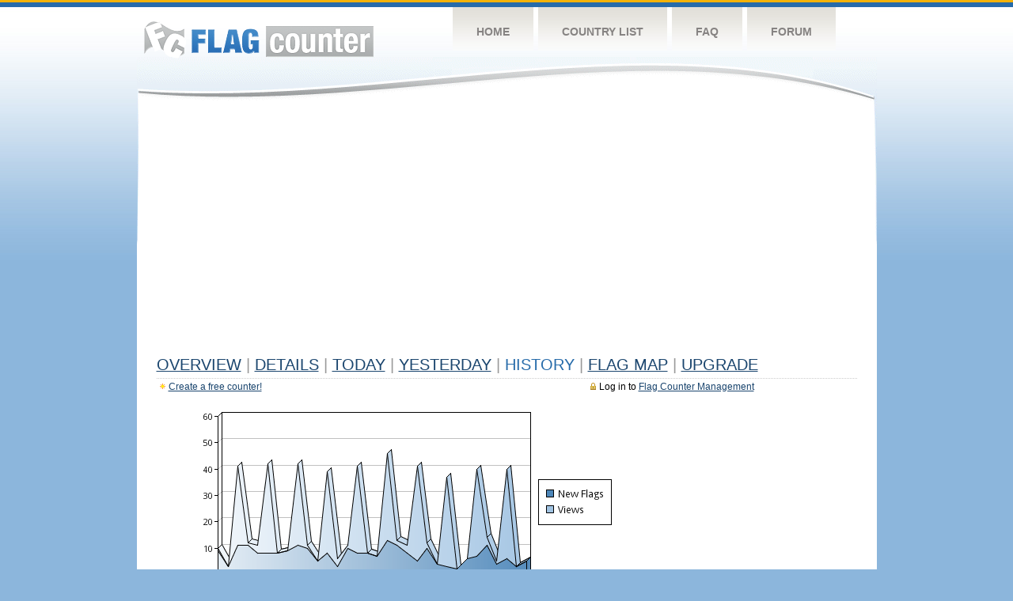

--- FILE ---
content_type: text/html
request_url: https://s04.flagcounter.com/more30/IrWc/27
body_size: 20917
content:
<!DOCTYPE html PUBLIC "-//W3C//DTD XHTML 1.0 Transitional//EN" "http://www.w3.org/TR/xhtml1/DTD/xhtml1-transitional.dtd">
<html xmlns="http://www.w3.org/1999/xhtml">
<head>
	<meta http-equiv="Content-type" content="text/html; charset=utf-8" />
	<title>Flag Counter &raquo; History</title>
	<link rel="stylesheet" href="/css/style.css" type="text/css" media="all" />
<script async src="https://fundingchoicesmessages.google.com/i/pub-9639136181134974?ers=1" nonce="BF9OHiLeMibvlNkiWlrhaw"></script><script nonce="BF9OHiLeMibvlNkiWlrhaw">(function() {function signalGooglefcPresent() {if (!window.frames['googlefcPresent']) {if (document.body) {const iframe = document.createElement('iframe'); iframe.style = 'width: 0; height: 0; border: none; z-index: -1000; left: -1000px; top: -1000px;'; iframe.style.display = 'none'; iframe.name = 'googlefcPresent'; document.body.appendChild(iframe);} else {setTimeout(signalGooglefcPresent, 0);}}}signalGooglefcPresent();})();</script>
</head>
<body>
	<!-- Shell -->
	<div class="shell">
		<!-- Header -->
		<div id="header">
			<!-- Logo -->
			<h1 id="logo"><a href="/index.html">Flag Counter</a></h1>
			<!-- END Logo -->
			<!-- Navigation -->
			<div class="navigation">
				<ul>
				    <li><a href="/index.html">Home</a></li>
				    <li><a href="/countries.html">Country List</a></li>
				    <li><a href="/faq.html">FAQ</a></li>
				    <li><a href="https://flagcounter.boardhost.com/">Forum</a></li>
				</ul>
			</div>
			<!-- END Navigation -->
		</div>
		<!-- END Header -->
		<div class="cl">&nbsp;</div>
		<!-- Content -->
		<div id="content">
			<!-- News -->
			<div class="news">
				<!-- Post -->
				<div class="post">

<script async src="https://pagead2.googlesyndication.com/pagead/js/adsbygoogle.js"></script>
<!-- fc responsive horizontal -->
<ins class="adsbygoogle"
     style="display:block"
     data-ad-client="ca-pub-9639136181134974"
     data-ad-slot="3564478671"
     data-ad-format="auto"
     data-full-width-responsive="true"></ins>
<script>
     (adsbygoogle = window.adsbygoogle || []).push({});
</script><br><img src=https://cdn.boardhost.com/invisible.gif height=4><br>



					<h1><a href=/more/IrWc/><u>Overview</u></a> <font color=#999999>|</font> <a href=/countries/IrWc/><u>Details</u></a> <font color=#999999>|</font> <a href=/today/IrWc/><u>today</u></a> <font color=#999999>|</font> <a href=/flags1/IrWc/1><u>Yesterday</u></a> <font color=#999999>|</font> History <font color=#999999>|</font>  <a href=/gmap/IrWc/><u>Flag Map</u></a>  <font color=#999999>|</font>  

<a href=/pro/IrWc/><u>Upgrade</u></a></h1><div style="margin-top:-18px;margin-bottom:8px;"><span style="float:right;margin-right:130px;text-transform:none;color:#000000;font-size:12px;"><img src=https://cdn.boardhost.com/invisible.gif width=10><img src=https://cdn.boardhost.com/lock_small_locked.png align=absbottom style="margin-bottom:-1px;">Log in to <a href=/admin.cgi?IrWc><u>Flag Counter Management</u></a></font></span><img src=https://cdn.boardhost.com/new_small.png align=absbottom style="margin-right:-1px;margin-bottom:-1px;"><a href=http://flagcounter.com/><u>Create a free counter!</u></a> </div><table border=0 width=100%><tr><td valign=top><img src=/chart2.cgi?IrWc&chart=30><div align=center><b><a href=/more7/IrWc/27 style="text-decoration:none;"><u>Last Week</u></a> | </b>Last Month</u><b></a> | <a href=/more90/IrWc/27 style="text-decoration:none;"><u>Last 3 Months</u></a></u></a>&nbsp;&nbsp;&nbsp;&nbsp;&nbsp;&nbsp;&nbsp;&nbsp;&nbsp;&nbsp;&nbsp;&nbsp;&nbsp;&nbsp;&nbsp;&nbsp;&nbsp;&nbsp;&nbsp;&nbsp;&nbsp;&nbsp;&nbsp;&nbsp;&nbsp;&nbsp;&nbsp;&nbsp;&nbsp;&nbsp;&nbsp;&nbsp;&nbsp;&nbsp;&nbsp;&nbsp;&nbsp;&nbsp;&nbsp;&nbsp;&nbsp;&nbsp;&nbsp;&nbsp;&nbsp;&nbsp;&nbsp;&nbsp;&nbsp;&nbsp;&nbsp;&nbsp;&nbsp;&nbsp;&nbsp;&nbsp;&nbsp;&nbsp;&nbsp;&nbsp;&nbsp;</b></div><br><font size=4><b>This counter has been viewed 40,309
 times by 12,437 visitors!</b></font><br><img src=https://cdn.boardhost.com/invisible.gif height=1><br><!--<img src=https://cdn.boardhost.com/invisible.gif height=3><br>&nbsp;<a href=/history/IrWc/><u>View Flag History &raquo;</u></a>--><table border=0 width=100% cellspacing=5 style="margin-top:-7px;"></font></td></tr><tr><td colspan=3><br></td></tr><tr><td colspan=2>Page: <a href="/more30/IrWc/26" style="text-decoration:none;" title="Previous">&lt;</a> <a href="/more30/IrWc/1" style="text-decoration:none;"><u>1</u></a> <a href="/more30/IrWc/2" style="text-decoration:none;"><u>2</u></a> <a href="/more30/IrWc/3" style="text-decoration:none;"><u>3</u></a> <a href="/more30/IrWc/4" style="text-decoration:none;"><u>4</u></a> <a href="/more30/IrWc/5" style="text-decoration:none;"><u>5</u></a> <a href="/more30/IrWc/6" style="text-decoration:none;"><u>6</u></a> <a href="/more30/IrWc/7" style="text-decoration:none;"><u>7</u></a> <a href="/more30/IrWc/8" style="text-decoration:none;"><u>8</u></a> <a href="/more30/IrWc/9" style="text-decoration:none;"><u>9</u></a> <a href="/more30/IrWc/10" style="text-decoration:none;"><u>10</u></a> <a href="/more30/IrWc/11" style="text-decoration:none;"><u>11</u></a> <a href="/more30/IrWc/12" style="text-decoration:none;"><u>12</u></a> <a href="/more30/IrWc/13" style="text-decoration:none;"><u>13</u></a> <a href="/more30/IrWc/14" style="text-decoration:none;"><u>14</u></a> <a href="/more30/IrWc/15" style="text-decoration:none;"><u>15</u></a> <a href="/more30/IrWc/16" style="text-decoration:none;"><u>16</u></a> <a href="/more30/IrWc/17" style="text-decoration:none;"><u>17</u></a> <a href="/more30/IrWc/18" style="text-decoration:none;"><u>18</u></a> <a href="/more30/IrWc/19" style="text-decoration:none;"><u>19</u></a> <a href="/more30/IrWc/20" style="text-decoration:none;"><u>20</u></a> <a href="/more30/IrWc/21" style="text-decoration:none;"><u>21</u></a> <a href="/more30/IrWc/22" style="text-decoration:none;"><u>22</u></a> <a href="/more30/IrWc/23" style="text-decoration:none;"><u>23</u></a> <a href="/more30/IrWc/24" style="text-decoration:none;"><u>24</u></a> <a href="/more30/IrWc/25" style="text-decoration:none;"><u>25</u></a> <a href="/more30/IrWc/26" style="text-decoration:none;"><u>26</u></a>  27 <a href="/more30/IrWc/28" style="text-decoration:none;"><u>28</u></a> <a href="/more30/IrWc/29" style="text-decoration:none;"><u>29</u></a> <a href="/more30/IrWc/30" style="text-decoration:none;"><u>30</u></a> <a href="/more30/IrWc/31" style="text-decoration:none;"><u>31</u></a> <a href="/more30/IrWc/32" style="text-decoration:none;"><u>32</u></a> <a href="/more30/IrWc/33" style="text-decoration:none;"><u>33</u></a> <a href="/more30/IrWc/34" style="text-decoration:none;"><u>34</u></a> <a href="/more30/IrWc/35" style="text-decoration:none;"><u>35</u></a> <a href="/more30/IrWc/36" style="text-decoration:none;"><u>36</u></a> <a href="/more30/IrWc/37" style="text-decoration:none;"><u>37</u></a> <a href="/more30/IrWc/38" style="text-decoration:none;"><u>38</u></a> <a href="/more30/IrWc/39" style="text-decoration:none;"><u>39</u></a> <a href="/more30/IrWc/40" style="text-decoration:none;"><u>40</u></a> <a href="/more30/IrWc/41" style="text-decoration:none;"><u>41</u></a> <a href="/more30/IrWc/42" style="text-decoration:none;"><u>42</u></a> <a href="/more30/IrWc/43" style="text-decoration:none;"><u>43</u></a> <a href="/more30/IrWc/44" style="text-decoration:none;"><u>44</u></a> <a href="/more30/IrWc/45" style="text-decoration:none;"><u>45</u></a> <a href="/more30/IrWc/46" style="text-decoration:none;"><u>46</u></a> <a href="/more30/IrWc/47" style="text-decoration:none;"><u>47</u></a> <a href="/more30/IrWc/48" style="text-decoration:none;"><u>48</u></a> <a href="/more30/IrWc/49" style="text-decoration:none;"><u>49</u></a> <a href="/more30/IrWc/50" style="text-decoration:none;"><u>50</u></a> <a href="/more30/IrWc/51" style="text-decoration:none;"><u>51</u></a> <a href="/more30/IrWc/52" style="text-decoration:none;"><u>52</u></a> <a href="/more30/IrWc/53" style="text-decoration:none;"><u>53</u></a> <a href="/more30/IrWc/54" style="text-decoration:none;"><u>54</u></a> <a href="/more30/IrWc/55" style="text-decoration:none;"><u>55</u></a>  <a href="/more30/IrWc/28" style="text-decoration:none;" title="Next">&gt;</a> </td></tr><tr><td>&nbsp;<b><font face=arial size=2>Date</font></b></td><td><b><font face=arial size=2>Visitors</b> </font></td><td><b><font face=arial size=2><nobr>Flag Counter Views</nobr></font></b></td></tr><tr><td>&nbsp;<font face=arial size=-1>June 24, 2022</font></td><td><font face=arial size=2>2</td><td><font face=arial size=2>16</font></td></tr><tr><td>&nbsp;<font face=arial size=-1>June 23, 2022</font></td><td><font face=arial size=2>2</td><td><font face=arial size=2>3</font></td></tr><tr><td>&nbsp;<font face=arial size=-1>June 22, 2022</font></td><td><font face=arial size=2>2</td><td><font face=arial size=2>2</font></td></tr><tr><td>&nbsp;<font face=arial size=-1>June 21, 2022</font></td><td><font face=arial size=2>3</td><td><font face=arial size=2>17</font></td></tr><tr><td>&nbsp;<font face=arial size=-1>June 20, 2022</font></td><td><font face=arial size=2>3</td><td><font face=arial size=2>3</font></td></tr><tr><td>&nbsp;<font face=arial size=-1>June 19, 2022</font></td><td><font face=arial size=2>6</td><td><font face=arial size=2>6</font></td></tr><tr><td>&nbsp;<font face=arial size=-1>June 18, 2022</font></td><td><font face=arial size=2>7</td><td><font face=arial size=2>24</font></td></tr><tr><td>&nbsp;<font face=arial size=-1>June 17, 2022</font></td><td><font face=arial size=2>5</td><td><font face=arial size=2>7</font></td></tr><tr><td>&nbsp;<font face=arial size=-1>June 16, 2022</font></td><td><font face=arial size=2>14</td><td><font face=arial size=2>15</font></td></tr><tr><td>&nbsp;<font face=arial size=-1>June 15, 2022</font></td><td><font face=arial size=2>18</td><td><font face=arial size=2>30</font></td></tr><tr><td>&nbsp;<font face=arial size=-1>June 14, 2022</font></td><td><font face=arial size=2>10</td><td><font face=arial size=2>10</font></td></tr><tr><td>&nbsp;<font face=arial size=-1>June 13, 2022</font></td><td><font face=arial size=2>10</td><td><font face=arial size=2>11</font></td></tr><tr><td>&nbsp;<font face=arial size=-1>June 12, 2022</font></td><td><font face=arial size=2>10</td><td><font face=arial size=2>23</font></td></tr><tr><td>&nbsp;<font face=arial size=-1>June 11, 2022</font></td><td><font face=arial size=2>10</td><td><font face=arial size=2>10</font></td></tr><tr><td>&nbsp;<font face=arial size=-1>June 10, 2022</font></td><td><font face=arial size=2>11</td><td><font face=arial size=2>11</font></td></tr><tr><td>&nbsp;<font face=arial size=-1>June 9, 2022</font></td><td><font face=arial size=2>13</td><td><font face=arial size=2>25</font></td></tr><tr><td>&nbsp;<font face=arial size=-1>June 8, 2022</font></td><td><font face=arial size=2>8</td><td><font face=arial size=2>8</font></td></tr><tr><td>&nbsp;<font face=arial size=-1>June 7, 2022</font></td><td><font face=arial size=2>11</td><td><font face=arial size=2>11</font></td></tr><tr><td>&nbsp;<font face=arial size=-1>June 6, 2022</font></td><td><font face=arial size=2>9</td><td><font face=arial size=2>24</font></td></tr><tr><td>&nbsp;<font face=arial size=-1>June 5, 2022</font></td><td><font face=arial size=2>9</td><td><font face=arial size=2>9</font></td></tr><tr><td>&nbsp;<font face=arial size=-1>June 4, 2022</font></td><td><font face=arial size=2>13</td><td><font face=arial size=2>26</font></td></tr><tr><td>&nbsp;<font face=arial size=-1>June 3, 2022</font></td><td><font face=arial size=2>13</td><td><font face=arial size=2>45</font></td></tr><tr><td>&nbsp;<font face=arial size=-1>June 2, 2022</font></td><td><font face=arial size=2>8</td><td><font face=arial size=2>12</font></td></tr><tr><td>&nbsp;<font face=arial size=-1>June 1, 2022</font></td><td><font face=arial size=2>2</td><td><font face=arial size=2>2</font></td></tr><tr><td>&nbsp;<font face=arial size=-1>May 31, 2022</font></td><td><font face=arial size=2>5</td><td><font face=arial size=2>17</font></td></tr><tr><td>&nbsp;<font face=arial size=-1>May 30, 2022</font></td><td><font face=arial size=2>2</td><td><font face=arial size=2>3</font></td></tr><tr><td>&nbsp;<font face=arial size=-1>May 29, 2022</font></td><td><font face=arial size=2>5</td><td><font face=arial size=2>5</font></td></tr><tr><td>&nbsp;<font face=arial size=-1>May 28, 2022</font></td><td><font face=arial size=2>5</td><td><font face=arial size=2>17</font></td></tr><tr><td>&nbsp;<font face=arial size=-1>May 27, 2022</font></td><td><font face=arial size=2>4</td><td><font face=arial size=2>4</font></td></tr><tr><td>&nbsp;<font face=arial size=-1>May 26, 2022</font></td><td><font face=arial size=2>1</td><td><font face=arial size=2>2</font></td></tr><tr><td>&nbsp;<font face=arial size=-1>May 25, 2022</font></td><td><font face=arial size=2>4</td><td><font face=arial size=2>16</font></td></tr><tr><td>&nbsp;<font face=arial size=-1>May 24, 2022</font></td><td><font face=arial size=2>5</td><td><font face=arial size=2>5</font></td></tr><tr><td>&nbsp;<font face=arial size=-1>May 23, 2022</font></td><td><font face=arial size=2>2</td><td><font face=arial size=2>2</font></td></tr><tr><td>&nbsp;<font face=arial size=-1>May 22, 2022</font></td><td><font face=arial size=2>1</td><td><font face=arial size=2>14</font></td></tr><tr><td>&nbsp;<font face=arial size=-1>May 21, 2022</font></td><td><font face=arial size=2>3</td><td><font face=arial size=2>3</font></td></tr><tr><td>&nbsp;<font face=arial size=-1>May 20, 2022</font></td><td><font face=arial size=2>1</td><td><font face=arial size=2>1</font></td></tr><tr><td>&nbsp;<font face=arial size=-1>May 19, 2022</font></td><td><font face=arial size=2>5</td><td><font face=arial size=2>17</font></td></tr><tr><td>&nbsp;<font face=arial size=-1>May 18, 2022</font></td><td><font face=arial size=2>2</td><td><font face=arial size=2>2</font></td></tr><tr><td>&nbsp;<font face=arial size=-1>May 17, 2022</font></td><td><font face=arial size=2>2</td><td><font face=arial size=2>2</font></td></tr><tr><td>&nbsp;<font face=arial size=-1>May 16, 2022</font></td><td><font face=arial size=2>2</td><td><font face=arial size=2>16</font></td></tr><tr><td>&nbsp;<font face=arial size=-1>May 15, 2022</font></td><td><font face=arial size=2>4</td><td><font face=arial size=2>5</font></td></tr><tr><td>&nbsp;<font face=arial size=-1>May 14, 2022</font></td><td><font face=arial size=2>3</td><td><font face=arial size=2>3</font></td></tr><tr><td>&nbsp;<font face=arial size=-1>May 13, 2022</font></td><td><font face=arial size=2>7</td><td><font face=arial size=2>21</font></td></tr><tr><td>&nbsp;<font face=arial size=-1>May 12, 2022</font></td><td><font face=arial size=2>0</td><td><font face=arial size=2>0</font></td></tr><tr><td>&nbsp;<font face=arial size=-1>May 11, 2022</font></td><td><font face=arial size=2>1</td><td><font face=arial size=2>1</font></td></tr><tr><td>&nbsp;<font face=arial size=-1>May 10, 2022</font></td><td><font face=arial size=2>5</td><td><font face=arial size=2>17</font></td></tr><tr><td>&nbsp;<font face=arial size=-1>May 9, 2022</font></td><td><font face=arial size=2>2</td><td><font face=arial size=2>2</font></td></tr><tr><td>&nbsp;<font face=arial size=-1>May 8, 2022</font></td><td><font face=arial size=2>3</td><td><font face=arial size=2>4</font></td></tr><tr><td>&nbsp;<font face=arial size=-1>May 7, 2022</font></td><td><font face=arial size=2>3</td><td><font face=arial size=2>17</font></td></tr><tr><td>&nbsp;<font face=arial size=-1>May 6, 2022</font></td><td><font face=arial size=2>3</td><td><font face=arial size=2>3</font></td></tr>

















































</table>Page: <a href="/more30/IrWc/26" style="text-decoration:none;" title="Previous">&lt;</a> <a href="/more30/IrWc/1" style="text-decoration:none;"><u>1</u></a> <a href="/more30/IrWc/2" style="text-decoration:none;"><u>2</u></a> <a href="/more30/IrWc/3" style="text-decoration:none;"><u>3</u></a> <a href="/more30/IrWc/4" style="text-decoration:none;"><u>4</u></a> <a href="/more30/IrWc/5" style="text-decoration:none;"><u>5</u></a> <a href="/more30/IrWc/6" style="text-decoration:none;"><u>6</u></a> <a href="/more30/IrWc/7" style="text-decoration:none;"><u>7</u></a> <a href="/more30/IrWc/8" style="text-decoration:none;"><u>8</u></a> <a href="/more30/IrWc/9" style="text-decoration:none;"><u>9</u></a> <a href="/more30/IrWc/10" style="text-decoration:none;"><u>10</u></a> <a href="/more30/IrWc/11" style="text-decoration:none;"><u>11</u></a> <a href="/more30/IrWc/12" style="text-decoration:none;"><u>12</u></a> <a href="/more30/IrWc/13" style="text-decoration:none;"><u>13</u></a> <a href="/more30/IrWc/14" style="text-decoration:none;"><u>14</u></a> <a href="/more30/IrWc/15" style="text-decoration:none;"><u>15</u></a> <a href="/more30/IrWc/16" style="text-decoration:none;"><u>16</u></a> <a href="/more30/IrWc/17" style="text-decoration:none;"><u>17</u></a> <a href="/more30/IrWc/18" style="text-decoration:none;"><u>18</u></a> <a href="/more30/IrWc/19" style="text-decoration:none;"><u>19</u></a> <a href="/more30/IrWc/20" style="text-decoration:none;"><u>20</u></a> <a href="/more30/IrWc/21" style="text-decoration:none;"><u>21</u></a> <a href="/more30/IrWc/22" style="text-decoration:none;"><u>22</u></a> <a href="/more30/IrWc/23" style="text-decoration:none;"><u>23</u></a> <a href="/more30/IrWc/24" style="text-decoration:none;"><u>24</u></a> <a href="/more30/IrWc/25" style="text-decoration:none;"><u>25</u></a> <a href="/more30/IrWc/26" style="text-decoration:none;"><u>26</u></a>  27 <a href="/more30/IrWc/28" style="text-decoration:none;"><u>28</u></a> <a href="/more30/IrWc/29" style="text-decoration:none;"><u>29</u></a> <a href="/more30/IrWc/30" style="text-decoration:none;"><u>30</u></a> <a href="/more30/IrWc/31" style="text-decoration:none;"><u>31</u></a> <a href="/more30/IrWc/32" style="text-decoration:none;"><u>32</u></a> <a href="/more30/IrWc/33" style="text-decoration:none;"><u>33</u></a> <a href="/more30/IrWc/34" style="text-decoration:none;"><u>34</u></a> <a href="/more30/IrWc/35" style="text-decoration:none;"><u>35</u></a> <a href="/more30/IrWc/36" style="text-decoration:none;"><u>36</u></a> <a href="/more30/IrWc/37" style="text-decoration:none;"><u>37</u></a> <a href="/more30/IrWc/38" style="text-decoration:none;"><u>38</u></a> <a href="/more30/IrWc/39" style="text-decoration:none;"><u>39</u></a> <a href="/more30/IrWc/40" style="text-decoration:none;"><u>40</u></a> <a href="/more30/IrWc/41" style="text-decoration:none;"><u>41</u></a> <a href="/more30/IrWc/42" style="text-decoration:none;"><u>42</u></a> <a href="/more30/IrWc/43" style="text-decoration:none;"><u>43</u></a> <a href="/more30/IrWc/44" style="text-decoration:none;"><u>44</u></a> <a href="/more30/IrWc/45" style="text-decoration:none;"><u>45</u></a> <a href="/more30/IrWc/46" style="text-decoration:none;"><u>46</u></a> <a href="/more30/IrWc/47" style="text-decoration:none;"><u>47</u></a> <a href="/more30/IrWc/48" style="text-decoration:none;"><u>48</u></a> <a href="/more30/IrWc/49" style="text-decoration:none;"><u>49</u></a> <a href="/more30/IrWc/50" style="text-decoration:none;"><u>50</u></a> <a href="/more30/IrWc/51" style="text-decoration:none;"><u>51</u></a> <a href="/more30/IrWc/52" style="text-decoration:none;"><u>52</u></a> <a href="/more30/IrWc/53" style="text-decoration:none;"><u>53</u></a> <a href="/more30/IrWc/54" style="text-decoration:none;"><u>54</u></a> <a href="/more30/IrWc/55" style="text-decoration:none;"><u>55</u></a>  <a href="/more30/IrWc/28" style="text-decoration:none;" title="Next">&gt;</a> </td><td width=160 valign=top><img src=https://cdn.boardhost.com/invisible.gif width=1 height=35><br><script type="text/javascript"><!--
google_ad_client = "pub-9639136181134974";
/* 160x600, created 10/3/08 */
google_ad_slot = "5681294101";
google_ad_width = 160;
google_ad_height = 600;
//-->
</script>
<script type="text/javascript"
src="https://pagead2.googlesyndication.com/pagead/show_ads.js">
</script>
</td></tr></table>				</div>
				<!-- END Post -->

				<div class="cl">&nbsp;</div>
				<h1 id="logo2"><a href="/index.html">Flag Counter</a></h1>
				<div class="cl">&nbsp;</div>
			</div>
			<!-- END News -->
		</div>
		<!-- END Content -->
	</div>
	<!-- END Shell -->
	<!-- Footer -->
	<div id="footer">
		<div class="shell">
			<div class="cl">&nbsp;</div>
			<p class="left"><a href="/contact.html">Contact</a>  |  <a href="/terms.html">Terms of Service</a> | <a href="/privacy.html">Privacy Policy</a> | &copy; <a href=https://boardhost.com>Boardhost.com, Inc.</a>  	
			</p>
			<p class="right">
			<font color=#ffffff>This product includes GeoLite2 data created by MaxMind, available from <a href="https://www.maxmind.com"><font color=#ffffff><u>https://www.maxmind.com/</u></font></a>.</font>
			</p>
			<div class="cl">&nbsp;</div>
		</div>
	</div>
	<!-- END Footer -->
</body>
</html>


--- FILE ---
content_type: text/html; charset=utf-8
request_url: https://www.google.com/recaptcha/api2/aframe
body_size: 266
content:
<!DOCTYPE HTML><html><head><meta http-equiv="content-type" content="text/html; charset=UTF-8"></head><body><script nonce="x7z_ztoAybYn1BXat1XuNQ">/** Anti-fraud and anti-abuse applications only. See google.com/recaptcha */ try{var clients={'sodar':'https://pagead2.googlesyndication.com/pagead/sodar?'};window.addEventListener("message",function(a){try{if(a.source===window.parent){var b=JSON.parse(a.data);var c=clients[b['id']];if(c){var d=document.createElement('img');d.src=c+b['params']+'&rc='+(localStorage.getItem("rc::a")?sessionStorage.getItem("rc::b"):"");window.document.body.appendChild(d);sessionStorage.setItem("rc::e",parseInt(sessionStorage.getItem("rc::e")||0)+1);localStorage.setItem("rc::h",'1768516526311');}}}catch(b){}});window.parent.postMessage("_grecaptcha_ready", "*");}catch(b){}</script></body></html>

--- FILE ---
content_type: application/javascript; charset=utf-8
request_url: https://fundingchoicesmessages.google.com/f/AGSKWxW3YjH8k2itPVplX9sMpxqt13kZJuJNnC-C578LyQfervdblWX7dW4otTS0p4wK1BsersXATbhbJ2XThFyGzL3WUXBnwKAJp_wuY8h2jxvPy49D_gSuIaWgk7aWgp93l1YP0n78251ohjS_ecbNKicn-gPrCLOUbgetGd3Rm4Yzt3yAyYCUpIOSSWWe/_-ad-bottom-/home30/ad./ads7./ero_line_/adbuddy.
body_size: -1291
content:
window['82927ef1-f390-437b-aa2f-a9dcd9093e50'] = true;